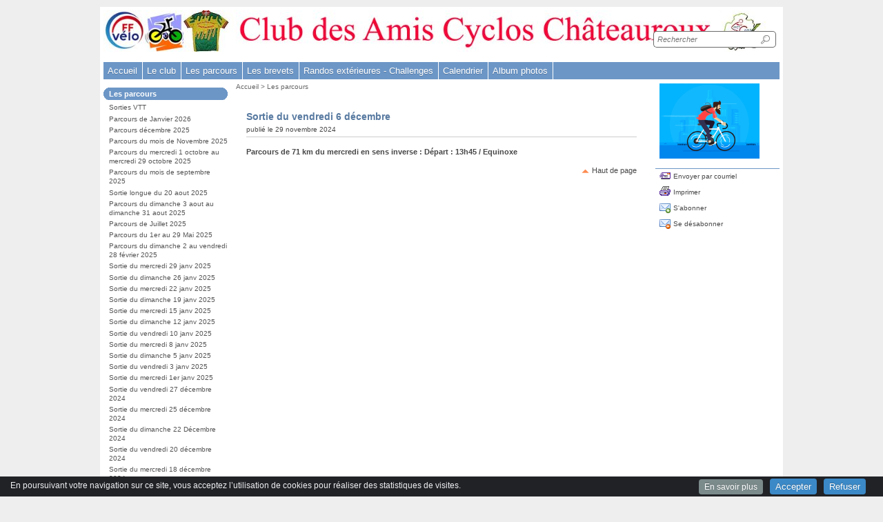

--- FILE ---
content_type: text/html; charset=utf-8
request_url: http://www.clubdesamiscyclos.fr/spip.php?article221
body_size: 8117
content:
<!DOCTYPE html>
<!--[if lt IE 7]><html lang="fr" dir="ltr" class="no-js ie ie6 lt-ie9 lt-ie8 lt-ie7"><![endif]-->
<!--[if IE 7]><html lang="fr" dir="ltr" class="no-js ie ie7 lt-ie9 lt-ie8 lt-ie7"><![endif]-->
<!--[if IE 8]><html lang="fr" dir="ltr" class="no-js ie ie8 lt-ie9 lt-ie8"><![endif]-->
<!--[if IE 9]><html lang="fr" dir="ltr" class="no-js ie ie9 lt-ie9"><![endif]-->
<!--[if (gt IE 9)|!(IE)]><!--><html lang="fr" dir="ltr" class="no-js"><!--<![endif]-->
<head><meta charset="utf-8">

<title>Sortie du vendredi 6 décembre - CAC</title>
<link rel="schema.dcterms" href="http://purl.org/dc/terms/">
<meta name="dcterms.title" content="Sortie du vendredi 6 décembre" />
<meta name="dcterms.creator" content="CAC" />
<meta name="dcterms.date" content="2024-11-29" />
<meta name="dcterms.subject" content="calendrier, " />
<meta name="dcterms.format" content="text/html" />
<meta name="dcterms.language" content="fr" />
<meta name="dcterms.identifier" content="https://www.clubdesamiscyclos.fr/spip.php?article221" />
<meta name="dcterms.type" content="" />
<meta name="keywords" content="calendrier, " />
<script>
var mediabox_settings={"auto_detect":true,"ns":"box","tt_img":true,"sel_g":"#documents_portfolio a[type='image\/jpeg'],#documents_portfolio a[type='image\/png'],#documents_portfolio a[type='image\/gif']","sel_c":".mediabox","str_ssStart":"Diaporama","str_ssStop":"Arr\u00eater","str_cur":"{current}\/{total}","str_prev":"Pr\u00e9c\u00e9dent","str_next":"Suivant","str_close":"Fermer","str_loading":"Chargement\u2026","str_petc":"Taper \u2019Echap\u2019 pour fermer","str_dialTitDef":"Boite de dialogue","str_dialTitMed":"Affichage d\u2019un media","splash_url":"","lity":{"skin":"fancybox","maxWidth":"90%","maxHeight":"90%","minWidth":"400px","minHeight":"","slideshow_speed":"2500","opacite":"0.9","defaultCaptionState":"expanded"}};
</script>
<!-- insert_head_css -->
<link rel="stylesheet" href="plugins-dist/mediabox/lib/lity/lity.css?1764929670" type="text/css" media="all" />
<link rel="stylesheet" href="plugins-dist/mediabox/lity/css/lity.mediabox.css?1764929670" type="text/css" media="all" />
<link rel="stylesheet" href="plugins-dist/mediabox/lity/skins/fancybox/lity.css?1764929670" type="text/css" media="all" /><link rel='stylesheet' type='text/css' media='all' href='plugins-dist/porte_plume/css/barre_outils.css?1764929672' />
<link rel='stylesheet' type='text/css' media='all' href='local/cache-css/cssdyn-css_barre_outils_icones_css-f2f2850d.css?1765363911' />
<link rel="stylesheet" href="plugins/auto/cibloc/v2.5.1/_css/font-awesome.min.css" type="text/css" /><link rel="stylesheet" href="local/cache-css/cssdyn-_css_cibloc22_css-5926b49a.css?1768262429" type="text/css" /><link rel="stylesheet" href="local/cache-css/cssdyn-_css_ciwidget28_css-21590674.css?1765369825" /><link rel="stylesheet" href="plugins/auto/ciwidget/v3.5.1/lib/splide/splide.min.css" /><script src="prive/javascript/jquery.js?1764928640" type="text/javascript"></script>

<script src="prive/javascript/jquery.form.js?1764928640" type="text/javascript"></script>

<script src="prive/javascript/jquery.autosave.js?1764928640" type="text/javascript"></script>

<script src="prive/javascript/jquery.placeholder-label.js?1764928640" type="text/javascript"></script>

<script src="prive/javascript/ajaxCallback.js?1764928640" type="text/javascript"></script>

<script src="prive/javascript/js.cookie.js?1764928640" type="text/javascript"></script>
<!-- insert_head -->
<script src="plugins-dist/mediabox/lib/lity/lity.js?1764929670" type="text/javascript"></script>
<script src="plugins-dist/mediabox/lity/js/lity.mediabox.js?1764929670" type="text/javascript"></script>
<script src="plugins-dist/mediabox/javascript/spip.mediabox.js?1764929670" type="text/javascript"></script><script type='text/javascript' src='plugins/auto/cisquel/javascript/jquery.markitup_pour_spip.js?1734194961'></script>
<script type='text/javascript' src='plugins-dist/porte_plume/javascript/jquery.previsu_spip.js?1764929672'></script>
<script type='text/javascript' src='local/cache-js/jsdyn-javascript_porte_plume_start_js-62432ee4.js?1765301422'></script>

<link rel="stylesheet" href="plugins/auto/typoenluminee/v4.0.2/css/enluminurestypo.css" type="text/css" media="all" /><link rel="shortcut icon" href="plugins/auto/cisquel/favicon.ico?1710699350" type="image/x-icon" />
<link rel="apple-touch-icon" sizes="57x57" href="local/cache-gd2/91/d1c01e5d6394a547df8f8296860a53.jpg?1765301320" />
<link rel="apple-touch-icon" sizes="114x114" href="local/cache-gd2/43/3d0c58b130ad902999933214d27e95.jpg?1765301285" />
<link rel="apple-touch-icon" sizes="72x72" href="local/cache-gd2/dc/19f1f72a28f92c2b3dd57ad969ab75.jpg?1765301285" />
<link rel="apple-touch-icon" sizes="144x144" href="local/cache-gd2/71/5ebcbb534548a83a0acac998fbfdfe.jpg?1765301285" />
<link rel="apple-touch-icon" sizes="60x60" href="local/cache-gd2/8b/2fc317190d052e2670d17164ca19d2.jpg?1765301285" />
<link rel="apple-touch-icon" sizes="120x120" href="local/cache-gd2/14/c03a6dbe86656921f466862b4865b2.jpg?1765301285" />
<link rel="apple-touch-icon" sizes="76x76" href="local/cache-gd2/5e/a229f90152358be429a03307df4046.jpg?1765301285" />
<link rel="icon" type="image/png" href="local/cache-gd2/0e/cd394303bbb46473026e2ed2d2b137.jpg?1765301285" sizes="96x96" />
<link rel="icon" type="image/png" href="local/cache-gd2/db/ac66e544d9a482d50ad92cb92233c0.jpg?1765301320" sizes="16x16" />
<link rel="icon" type="image/png" href="local/cache-gd2/03/e318d96cc4f10f583bbf2819a4eb56.jpg?1765301320" sizes="32x32" />
<link rel="icon" type="image/png" href="local/cache-gd2/9d/554731b2e0f008ade717dddbb2ccc4.jpg?1765301285" sizes="192x192" />
<meta name="msapplication-TileImage" content="local/cache-gd2/43/3d0c58b130ad902999933214d27e95.jpg?1765301285" />

<meta name="msapplication-TileColor" content="#fcdce1" />
<meta name="theme-color" content="#fcdce1" />
<link rel="stylesheet" href="plugins/auto/cibc/v1.9.2/_css/cibc_en_bas_fond_noir.css" type="text/css" media="all" />
<script type="text/javascript"><!-- 
                var cibcXiti=cibcGetCookie("cibcOptOutXITI");var paramUrlXiti=cibcGetUrlParam("cibcOptOutXITI");if(paramUrlXiti){if(paramUrlXiti=="oui"||paramUrlXiti=="non"){cibcXiti=paramUrlXiti;cibcSetCookie("cibcOptOutXITI",paramUrlXiti)}}var cibcIdga=cibcGetCookie("cibcOptOutGA");var paramUrlIdga=cibcGetUrlParam("cibcIDGA");if(paramUrlIdga){if(paramUrlIdga=="non"){cibcIdga=paramUrlIdga;cibcSetCookie("cibcOptOutGA",paramUrlIdga)}else{testidga=paramUrlIdga.replace("ua-","");testidga=testidga.replace("UA-","");testidga=testidga.replace("-","");if(isNaN(testidga)===false){cibcIdga=paramUrlIdga;cibcSetCookie("cibcOptOutGA",paramUrlIdga)}}}if(cibcIdga && cibcIdga!="non"){var gaProperty=cibcIdga;var disableStr="ga-disable-"+gaProperty;window[disableStr]=true} function cibcPath(){var cipath=window.location.pathname;cipath=cipath.substring(0,cipath.lastIndexOf("/"));if(cipath===-1)cipath="/";else cipath=cipath+"/";return cipath}function cibcHref(){return window.location.protocol+"//"+window.location.host+cibcPath()}function cibcHrefSansParam() {var cihref = document.location.href; var n = cihref.indexOf("&cibcOptOut"); if (n > 1){cihref = cihref.substring(0,n);} n = cihref.indexOf("&cibcIDGA"); if (n > 1){cihref = cihref.substring(0,n);} return cihref;}function cibcGetExpireDate(){var cookieTimeout=34128000000;var date=new Date();date.setTime(date.getTime()+cookieTimeout);var expires="expires="+date.toGMTString();return expires}function cibcSetCookie(nom,valeur){document.cookie=nom+"="+valeur+";"+cibcGetExpireDate()+"; path="+cibcPath()}function cibcSetCookieConsentOui(){document.cookie="cibcConsent=oui;"+cibcGetExpireDate()+" ; path="+cibcPath()}function cibcSetCookieConsentNon(){document.cookie="cibcConsent=non;"+cibcGetExpireDate()+" ; path="+cibcPath()}function cibcGetCookie(NomDuCookie){if(document.cookie.length>0){begin=document.cookie.indexOf(NomDuCookie+"=");if(begin!=-1){begin+=NomDuCookie.length+1;end=document.cookie.indexOf(";",begin);if(end==-1)end=document.cookie.length;return unescape(document.cookie.substring(begin,end))}}return ""}function cibcGetCookieConsent(){consentCookie=cibcGetCookie("cibcConsent");if(!consentCookie){if(document.referrer && (document.referrer.split("/")[2] == document.location.hostname) && cibcGetCookie("cibcInit")){cibcSetCookieConsentOui();consentCookie="oui"}}return consentCookie}function cibcGetUrlParam(name){name=name.replace(/[\[]/,"\\[").replace(/[\]]/,"\\]");var regex=new RegExp("[\?&]"+name+"=([^&#]*)");var results=regex.exec(window.location.search);if(results==null)return "";else return results[1]}function cibcFade(element){var op=1;var ua=navigator.userAgent.toLowerCase();var isIE=false;if(ua.indexOf("msie")!=-1){isIE=true}var timer=setInterval(function(){if(op<=0.1){clearInterval(timer);element.parentNode.removeChild(element)}else{element.style.opacity=op;if(isIE===true){element.style.filter="alpha(opacity="+op*100+")"}op-=op*0.1}},50)}function cibcDemander(){if(cibcGetCookie("spip_admin")&&3==2){cibcSetCookieConsentOui()}else{var bodytag=document.getElementsByTagName("body")[0];var div=document.createElement("div");div.setAttribute("id","banniere-cookie");div.innerHTML=decodeURIComponent("%3Cdiv%20class%3D%22cicb_texte%22%3E%3Cp%3EEn%20poursuivant%20votre%20navigation%20sur%20ce%20site%2C%20vous%20acceptez%20l%26%238217%3Butilisation%20de%20cookies%20pour%20r%C3%A9aliser%20des%20statistiques%20de%20visites.%3C%2Fp%3E%3C%2Fdiv%3E%3Cdiv%20class%3D%22cicb_boutons%22%3E%3Ca%20class%3D%22bouton%20savoir%22%20href%3D%22%22%20title%3D%22En%20savoir%20plus%20sur%20la%20gestion%20des%20cookies%22%3EEn%20savoir%20plus%3C%2Fa%3E%3Cbutton%20type%3D%22button%22%20class%3D%22bouton%20accepte%22%20onclick%3D%22javascript%3AcibcAccepte%28%29%22%20%20title%3D%22Accepter%20les%20cookies%22%3EAccepter%3C%2Fbutton%3E%3Cbutton%20type%3D%22button%22%20class%3D%22bouton%20refus%22%20onclick%3D%22javascript%3AcibcRefuse%28%29%22%20%20title%3D%22Refuser%20les%20cookies%22%3ERefuser%3C%2Fbutton%3E%3C%2Fdiv%3E");bodytag.insertBefore(div,bodytag.firstChild);cibcSetCookie("cibcInit","oui");}}function cibcRefuse(){cibcSetCookieConsentNon();var element = document.getElementById("banniere-cookie"); element.parentNode.removeChild(element);}function cibcAccepte(){cibcSetCookieConsentOui();var element=document.getElementById("banniere-cookie");element.parentNode.removeChild(element)}function cibcRemoveMe(){cibcSetCookieConsentOui();var element=document.getElementById("banniere-cookie");cibcFade(element)}function cibcRetour(){divRetour = document.getElementById("cibcRetour");if(divRetour!=null){if(divRetour.firstChild.className=="cibcRetour"){divRetour.firstChild.href = document.referrer;}}}function cibcOptOutExterne(){if(1==2){var cibcLiens=document.getElementsByTagName("a");for(var i=0;i<cibcLiens.length;i++){if(cibcLiens[i].className.substring(0,10)=="cibcOptOut"){cibcLiens[i].id="cibc"+i;cibcLiens[i].setAttribute("onclick","cibcCreerImg(this.id); return false;");cibcTableauOptOutExterne["cibc"+i]=cibcLiens[i].href;cibcLiens[i].href=""}}}}function cibcCreerImg(i){if(cibcTableauOptOutExterne[i]!==undefined&&cibcTableauOptOutExterne[i]){var element=document.getElementById(i);var img=document.createElement("img");img.setAttribute("src",cibcTableauOptOutExterne[i]);element.insertBefore(img,element.firstChild);cibcTableauOptOutExterne[i]=""}return false}function cibcAfficheLien(valeur_param,valeur_cookie){if(1==2){divOptout=document.getElementById("cibcOptOut"+valeur_param);if(divOptout!=null){divOptout.firstChild.className="spip_in";if(valeur_cookie&&valeur_cookie!="non"){divOptout.style.display="none"}else{divOptout.style.display="inline"}}divOptin=document.getElementById("cibcOptIn"+valeur_param);if(divOptin!=null){divOptin.firstChild.className="spip_in";if(valeur_cookie&&valeur_cookie!="non"){divOptin.style.display="inline"}else{divOptin.style.display="none"}}}}function cibcOptOut(){consentCookie=cibcGetCookieConsent();if(consentCookie=="oui")return"non";else if(consentCookie=="non")return"oui";else return ""}function cibcOptOutXITI(){return cibcXiti}function cibcOptOutGA(){return cibcIdga}function cibcLoad(){var consentCookie=cibcGetCookieConsent();var cibcParams=[];var cibcCookies=[];cibcParams[0]="CIBC";cibcCookies[0]="";cibcParams[1]="GA";cibcParams[2]="XITI";cibcCookies[1]=cibcGetCookie("cibcOptOutGA");cibcCookies[2]=cibcGetCookie("cibcOptOutXITI");cibcOptOutExterne();cibcRetour();var paramUrl=cibcGetUrlParam("cibcOptOut");if(paramUrl=="oui"){cibcSetCookieConsentNon();consentCookie="non";for(var i=1;i<cibcCookies.length;i++){if(cibcCookies[i]){cibcSetCookie("cibcOptOut"+cibcParams[i],"oui")};cibcCookies[i]="oui";}}if(paramUrl=="non"){cibcSetCookieConsentOui();consentCookie="oui";for(var i=1;i<cibcCookies.length;i++){if(cibcCookies[i]){cibcSetCookie("cibcOptOut"+cibcParams[i],"non")};cibcCookies[i]="non";}}if(!consentCookie){if(document.referrer && (document.referrer.split("/")[2] == document.location.hostname) && cibcGetCookie("cibcInit")){cibcSetCookieConsentOui();consentCookie="oui"}else{cibcDemander()}}var divOptout="";var divOptin="";if(consentCookie=="oui")cibcCookies[0]="non";else if(consentCookie=="non")cibcCookies[0]="oui";for(var i=0;i<cibcParams.length;i++){cibcAfficheLien(cibcParams[i],cibcCookies[i]);}}var cibcTableauOptOutExterne=[];if(window.jQuery){jQuery(document).ready(function($){cibcLoad()})}else{window.onload=function(){cibcLoad()}}
                 -->
                </script><script type='text/javascript' src='local/cache-js/jsdyn-_js_cibloc_js-ebfafbf0.js?1765301422'></script><script type='text/javascript' src='plugins/auto/ciwidget/v3.5.1/_js/ciwidget_v2_1.js'></script>

 
<link href="plugins/auto/cisquel/_css/style_smartmenu.css" rel="stylesheet" type="text/css" />


<link href="plugins/auto/cisquel/_css/style_site.css" rel="stylesheet" type="text/css" />


<link href="plugins/auto/cisquel/_images/favicon.ico" rel="shortcut icon" type="image/x-icon" />


<!--[if lt IE 9]>
       <script src="plugins/auto/cisquel/_js/html5shiv.min.js"></script>
       <script src="plugins/auto/cisquel/_js/respond.min.js"></script>
<![endif]-->

 
<script type="text/javascript" src="plugins/auto/cisquel/_js/smartmenus.min.js"></script>
<script type="text/javascript" src="plugins/auto/cisquel/_js/smartmenus_init_v1-fr.js"></script>






 



</head>

<body>
<div id='bando_liens_rapides' class="invisible">
                <a href="#contenu">Aller au contenu</a>
                <span class="separateur">-</span>
                <a href="#menuhorizontal" onclick="return focus_zone('#menuhorizontal')">Aller au menu principal</a>
                <span class="separateur">-</span>
                <a href="#rechercher" onclick="return focus_zone('#rechercher')">Aller &agrave; la recherche</a>
</div>

<div id="cisquel-barre-admin">
</div>

<div id="page">
<header role="banner">
   
<div id="entete">

	<div id="haut" style="background: #FFFFFF url(IMG/logo/banniere_cac_cle011fd9.jpg) no-repeat left top;">

	<div class="blc"><div class="brc"><div class="tlc"><div class="trc">
		<div class="BandeauHaut">
                    
                <div id="rechercher" role="search" tabindex="-1">
                        <form action="spip.php?page=recherche" method="get">
                                <input type="hidden" value="recherche" name="page" />
                                <input type="hidden" name="lang" value="fr" />
                                <input type="hidden" name="forcer_lang" value="true" />
                                <p style="display: none;"><label for="type_nbt">Veuillez laisser ce champ vide :</label>
	<input type="text" class="text" name="type_nbt" id="type_nbt" value="" size="10" />
    </p>
                                <label for="recherche" class="invisible">Recherche sur le site</label>
                                <input name="recherche" type="search" id="recherche" placeholder="Rechercher" value="" /><!-- whitespace
        --><input id="validsearch" type="submit" title="Lancer la recherche" value="Ok" class="ok" />
                        </form>
                </div>
                    
		<div id="nomdusite">
		<a href="spip.php?page=sommaire" title="Retour &agrave; l'accueil"></a>
		</div>
                    
		</div>	
	</div></div></div></div>
	</div>
</div>
</header>

<!-- Menu -->





<div id="boxmenuhaut">
<div class="blc"><div class="brc"><div class="tlc"><div class="trc">

<nav role="navigation" aria-label="Menu principal" class="main-nav">
<div id="menuhorizontal" tabindex="-1"><input id="main-menu-state" type="checkbox" /><label class="main-menu-btn" for="main-menu-state"><span class="main-menu-btn-icon"></span> Toggle main menu visibility</label><ul id="main-menu" class="sm sm-blue"><li class="liniv1"><a href="spip.php?page=sommaire" class="niv1">Accueil</a></li><li id="cimenu1" class="liniv1"><a class="niv1" href="spip.php?rubrique1">Le club</a><ul><li><a class="" href="spip.php?rubrique2">Conseil d&#8217;administration</a></li><li><a class="" href="spip.php?rubrique3">Statuts</a></li><li><a class="" href="spip.php?rubrique4">Règlement intérieur</a></li><li><a class="" href="spip.php?rubrique9">Pointage des licenciés</a></li><li><a class="" href="spip.php?rubrique24">Licence au CAC</a></li><li><a class="" href="spip.php?rubrique25">Flash informations</a></li></ul></li><li id="cimenu6" class="liniv1"><a class="niv1" href="spip.php?rubrique6">Les parcours</a><ul><li><a class="" href="spip.php?rubrique26">Les sorties longues</a></li></ul></li><li id="cimenu27" class="liniv1"><a class="niv1" href="spip.php?rubrique27">Les brevets</a><ul><li><a class="" href="spip.php?rubrique28">Brevet 100 km</a></li><li><a class="" href="spip.php?rubrique29">Brevet 150 km</a></li><li><a class="" href="spip.php?rubrique30">Brevet 200 km</a></li></ul></li><li id="cimenu31" class="liniv1"><a class="niv1" href="spip.php?rubrique31">Randos extérieures - Challenges</a></li><li id="cimenu7" class="liniv1"><a class="niv1" href="spip.php?rubrique7">Calendrier</a></li><li id="cimenu8" class="liniv1"><a class="niv1" href="spip.php?rubrique8">Album photos</a></li></ul></div>
</nav>

</div></div></div></div>
</div><main role="main"><div id="milieu" tabindex="-1">
	<div id="ext-main">
		<div class="main">
			<div id="gauche">
				
	
			    <div id="menu1">
		
			
				
                            <nav role="navigation" aria-labelledby="menu1_titre_6">
				<div class="boxtitregauche"><div class="blc"><div class="brc"><div class="tlc"><div class="trc"><div class="menu1_titre" id="menu1_titre_6"><span class="invisible">Dans la rubrique : </span>Les parcours</div></div></div></div></div></div>
				<ul>
				
				
				
				
                                 
				<li><a href="spip.php?article387" >Sorties VTT</a></li>
                                
                                
				
                                 
				<li><a href="spip.php?article380" >Parcours de Janvier 2026</a></li>
                                
                                
				
                                 
				<li><a href="spip.php?article372" >Parcours décembre 2025</a></li>
                                
                                
				
                                 
				<li><a href="spip.php?article366" >Parcours du mois de Novembre 2025</a></li>
                                
                                
				
                                 
				<li><a href="spip.php?article361" >Parcours du mercredi 1 octobre au mercredi 29 octobre 2025</a></li>
                                
                                
				
                                 
				<li><a href="spip.php?article355" >Parcours du mois de septembre 2025</a></li>
                                
                                
				
                                 
				<li><a href="spip.php?article349" >Sortie longue du 20 aout 2025</a></li>
                                
                                
				
                                 
				<li><a href="spip.php?article348" >Parcours du dimanche 3 aout au dimanche 31 aout 2025</a></li>
                                
                                
				
                                 
				<li><a href="spip.php?article341" >Parcours de Juillet 2025</a></li>
                                
                                
				
                                 
				<li><a href="spip.php?article319" >Parcours du 1er au 29 Mai 2025</a></li>
                                
                                
				
                                 
				<li><a href="spip.php?article291" >Parcours du dimanche 2 au vendredi 28 février 2025</a></li>
                                
                                
				
                                 
				<li><a href="spip.php?article297" >Sortie du mercredi 29 janv 2025</a></li>
                                
                                
				
                                 
				<li><a href="spip.php?article296" >Sortie du dimanche 26 janv 2025</a></li>
                                
                                
				
                                 
				<li><a href="spip.php?article294" >Sortie du mercredi 22 janv 2025</a></li>
                                
                                
				
                                 
				<li><a href="spip.php?article293" >Sortie du dimanche 19 janv 2025</a></li>
                                
                                
				
                                 
				<li><a href="spip.php?article289" >Sortie du mercredi 15 janv 2025</a></li>
                                
                                
				
                                 
				<li><a href="spip.php?article288" >Sortie du dimanche 12 janv 2025</a></li>
                                
                                
				
                                 
				<li><a href="spip.php?article286" >Sortie du vendredi 10 janv 2025</a></li>
                                
                                
				
                                 
				<li><a href="spip.php?article285" >Sortie du mercredi 8 janv 2025</a></li>
                                
                                
				
                                 
				<li><a href="spip.php?article284" >Sortie du dimanche 5 janv 2025</a></li>
                                
                                
				
                                 
				<li><a href="spip.php?article283" >Sortie du vendredi 3 janv 2025</a></li>
                                
                                
				
                                 
				<li><a href="spip.php?article282" >Sortie du mercredi 1er janv 2025</a></li>
                                
                                
				
                                 
				<li><a href="spip.php?article278" >Sortie du vendredi 27 décembre 2024</a></li>
                                
                                
				
                                 
				<li><a href="spip.php?article277" >Sortie du mercredi 25 décembre 2024</a></li>
                                
                                
				
                                 
				<li><a href="spip.php?article272" >Sortie du dimanche 22 Décembre 2024</a></li>
                                
                                
				
                                 
				<li><a href="spip.php?article228" >Sortie du vendredi 20 décembre 2024</a></li>
                                
                                
				
                                 
				<li><a href="spip.php?article227" >Sortie du mercredi 18 décembre 2024</a></li>
                                
                                
				
                                 
				<li><a href="spip.php?article226" >Sortie du dimanche 15 Décembre 2024</a></li>
                                
                                
				
                                 
				<li><a href="spip.php?article218" >Sortie du vendredi  13 Décembre</a></li>
                                
                                
				
                                 
				<li><a href="spip.php?article217" >Sortie du mercredi 11 Décembre </a></li>
                                
                                
				
                                
                                 
				<li><span class="expose">Sortie du vendredi 6 décembre</span></li>
                                
				
                                 
				<li><a href="spip.php?article220" >Sortie du mercredi 4 décembre</a></li>
                                
                                
				
                                 
				<li><a href="spip.php?article219" >Sortie du dimanche 1er Décembre</a></li>
                                
                                
				
                                 
				<li><a href="spip.php?article214" >Sortie du vendredi  29 Novembre</a></li>
                                
                                
				
                                 
				<li><a href="spip.php?article213" >Sortie du mercredi 27 Novembre</a></li>
                                
                                
				
                                 
				<li><a href="spip.php?article212" >Sortie du dimanche 24 Novembre</a></li>
                                
                                
				
                                 
				<li><a href="spip.php?article211" >Sortie du vendredi 22 nov </a></li>
                                
                                
				
                                 
				<li><a href="spip.php?article210" >Sortie du mercredi 20 nov</a></li>
                                
                                
				
                                 
				<li><a href="spip.php?article209" >Sortie du dimanche 17 nov</a></li>
                                
                                
				
                                 
				<li><a href="spip.php?article203" >Sortie du vendredi  15 Novembre</a></li>
                                
                                
				
                                 
				<li><a href="spip.php?article202" >Sortie du mercredi 13 Novembre </a></li>
                                
                                
				
                                 
				<li><a href="spip.php?article201" >Sortie du lundi 11 Novembre</a></li>
                                
                                
				
                                 
				<li><a href="spip.php?article200" >Sortie du dimanche 10 Novembre</a></li>
                                
                                
				
                                 
				<li><a href="spip.php?article207" >Sortie du vendredi 8 nov 2024</a></li>
                                
                                
				
                                 
				<li><a href="spip.php?article206" >Sortie du mercredi 6 nov</a></li>
                                
                                
				
                                 
				<li><a href="spip.php?article205" >Sortie du dimanche 3 nov</a></li>
                                
                                
				
                                 
				<li><a href="spip.php?article198" >Sortie du vendredi  01 Novembre </a></li>
                                
                                
				
                                 
				<li><a href="spip.php?article197" >Sortie du mercredi 30 Octobre</a></li>
                                
                                
				
                                 
				<li><a href="spip.php?article196" >Sortie du dimanche 27 Octobre</a></li>
                                
                                
				
                                 
				<li><a href="spip.php?article195" >Sortie du vendredi 25 oct 2024</a></li>
                                
                                
				
                                 
				<li><a href="spip.php?article194" >Sortie du mercredi 23 oct 2024</a></li>
                                
                                
				
                                 
				<li><a href="spip.php?article193" >Sortie du dimanche 20 oct 2024</a></li>
                                
                                
				
                                 
				<li><a href="spip.php?article188" >Sortie du vendredi  18 Octobre</a></li>
                                
                                
				
                                 
				<li><a href="spip.php?article187" >Sortie du mercredi 16 Octobre</a></li>
                                
                                
				
                                 
				<li><a href="spip.php?article186" >Sortie dimanche 13 Octobre </a></li>
                                
                                
				
                                 
				<li><a href="spip.php?article191" >Sortie du vendredi  11 octobre 2024</a></li>
                                
                                
				
                                 
				<li><a href="spip.php?article190" >Sortie du mercredi 9 octobre 2024</a></li>
                                
                                
				
                                 
				<li><a href="spip.php?article189" >Sortie du dimanche 6 octobre 2024</a></li>
                                
                                
				
                                 
				<li><a href="spip.php?article185" >Sortie du vendredi  04 Octobre </a></li>
                                
                                
				
                                 
				<li><a href="spip.php?article184" >Sortie du mercredi 02 Octobre </a></li>
                                
                                
				
                                 
				<li><a href="spip.php?article183" >Sortie dimanche 29 Septembre</a></li>
                                
                                
				
                                 
				<li><a href="spip.php?article181" >Sortie du vendredi  27 sept 2024</a></li>
                                
                                
				
                                 
				<li><a href="spip.php?article180" >Sortie du mercredi 25 sept 2024</a></li>
                                
                                
				
                                 
				<li><a href="spip.php?article179" >Sortie du dimanche 22 sept 2024</a></li>
                                
                                
				
                                 
				<li><a href="spip.php?article173" >Sortie du vendredi  20 Septembre</a></li>
                                
                                
				
                                 
				<li><a href="spip.php?article172" >Sortie du mercredi 18 Septembre</a></li>
                                
                                
				
                                 
				<li><a href="spip.php?article171" >Sortie dimanche 15 Septembre</a></li>
                                
                                
				
                                 
				<li><a href="spip.php?article175" >Sortie du mercredi 11 septembre 2024</a></li>
                                
                                
				
                                 
				<li><a href="spip.php?article170" >Sortie du dimanche 8 sept 2024</a></li>
                                
                                
				
                                 
				<li><a href="spip.php?article165" >Sortie du vendredi  06 Septembre</a></li>
                                
                                
				
                                 
				<li><a href="spip.php?article164" >Sortie du mercredi 04 Septembre</a></li>
                                
                                
				
                                 
				<li><a href="spip.php?article163" >Sortie dimanche 01 Septembre</a></li>
                                
                                
				
                                 
				<li><a href="spip.php?article169" >Sortie du vendredi 30 août</a></li>
                                
                                
				
                                 
				<li><a href="spip.php?article168" >Sortie du mercredi 28 août</a></li>
                                
                                
				
                                 
				<li><a href="spip.php?article167" >Sortie du dimanche 25 août</a></li>
                                
                                
				
                                 
				<li><a href="spip.php?article162" >Sortie du vendredi  23 Août</a></li>
                                
                                
				
                                 
				<li><a href="spip.php?article161" >Sortie du mercredi 21 Août</a></li>
                                
                                
				
                                 
				<li><a href="spip.php?article160" >Sortie dimanche 18 Août</a></li>
                                
                                
				
                                 
				<li><a href="spip.php?article158" >Sortie du vendredi 16 août</a></li>
                                
                                
				
                                 
				<li><a href="spip.php?article156" >Sortie du mercredi 14 août</a></li>
                                
                                
				
                                 
				<li><a href="spip.php?article157" >Sortie du jeudi 15 août (jour férié)</a></li>
                                
                                
				
                                 
				<li><a href="spip.php?article155" >Sortie du dimanche 11 août</a></li>
                                
                                
				
                                 
				<li><a href="spip.php?article151" >Sortie du vendredi 9 août</a></li>
                                
                                
				
                                 
				<li><a href="spip.php?article150" >Sortie du mercredi 7 août</a></li>
                                
                                
				
                                 
				<li><a href="spip.php?article149" >Sortie du dimanche 4 août</a></li>
                                
                                
				
                                 
				<li><a href="spip.php?article148" >Sortie du vendredi 2 août</a></li>
                                
                                
				
                                 
				<li><a href="spip.php?article147" >Sortie du mercredi 31 juillet</a></li>
                                
                                
				
                                 
				<li><a href="spip.php?article146" >Sortie du dimanche 28 juillet</a></li>
                                
                                
				
                                 
				<li><a href="spip.php?article144" >Sortie du vendredi 26 juillet</a></li>
                                
                                
				
                                 
				<li><a href="spip.php?article143" >Sortie du mercredi 24 juillet</a></li>
                                
                                
				
                                 
				<li><a href="spip.php?article142" >Sortie du dimanche 21 juillet</a></li>
                                
                                
				
                                 
				<li><a href="spip.php?article141" >Sortie du vendredi 19 juillet</a></li>
                                
                                
				
                                 
				<li><a href="spip.php?article140" >Sortie du mercredi 17 juillet</a></li>
                                
                                
				
                                 
				<li><a href="spip.php?article139" >Sortie du dimanche 14 juillet</a></li>
                                
                                
				
                                 
				<li><a href="spip.php?article135" >Sortie du mercredi 10 juillet</a></li>
                                
                                
				
                                 
				<li><a href="spip.php?article136" >Sortie du vendredi 12 juillet</a></li>
                                
                                
				
                                 
				<li><a href="spip.php?article138" >Sortie "Tour de France" le mardi 9 juillet</a></li>
                                
                                
				
                                 
				<li><a href="spip.php?article137" >Sortie du vendredi 5 juillet</a></li>
                                
                                
				
                                 
				<li><a href="spip.php?article134" >Sortie du dimanche 7 juillet</a></li>
                                
                                
				
                                 
				<li><a href="spip.php?article131" >Sortie du dimanche 30 juin</a></li>
                                
                                
				
                                 
				<li><a href="spip.php?article129" >Sortie du vendredi  28 Juin</a></li>
                                
                                
				
                                 
				<li><a href="spip.php?article128" >Sortie du mercredi 26 Juin</a></li>
                                
                                
				
                                 
				<li><a href="spip.php?article127" >Sortie dimanche 23 Juin</a></li>
                                
                                
				
                                 
				<li><a href="spip.php?article126" >Sortie du mercredi  19 juin</a></li>
                                
                                
				
                                 
				<li><a href="spip.php?article125" >Sortie du dimanche 16 juin</a></li>
                                
                                
				
                                 
				<li><a href="spip.php?article123" >Sortie du vendredi  14 Juin </a></li>
                                
                                
				
                                 
				<li><a href="spip.php?article120" >Sortie du mercredi 12 Juin</a></li>
                                
                                
				
                                 
				<li><a href="spip.php?article119" >Sortie dimanche 9 Juin</a></li>
                                
                                
				
                                 
				<li><a href="spip.php?article118" >Sortie du vendredi  7 juin</a></li>
                                
                                
				
                                 
				<li><a href="spip.php?article117" >Sortie du mercredi  5 juin</a></li>
                                
                                
				
                                 
				<li><a href="spip.php?article116" >Sortie du dimanche 2 juin</a></li>
                                
                                
				
                                 
				<li><a href="spip.php?article114" >Sortie du vendredi  31 Mai</a></li>
                                
                                
				
                                 
				<li><a href="spip.php?article113" >Sortie du mercredi 29 Mai</a></li>
                                
                                
				
                                 
				<li><a href="spip.php?article112" >Sortie dimanche 26 Mai</a></li>
                                
                                
				
                                 
				<li><a href="spip.php?article108" >Sortie du mercredi 22 mai</a></li>
                                
                                
				
                                 
				<li><a href="spip.php?article106" >Sortie du dimanche 19 mai</a></li>
                                
                                
				
                                 
				<li><a href="spip.php?article107" >Sortie du lundi 20 mai (jour férié)</a></li>
                                
                                
				
                                 
				<li><a href="spip.php?article103" >Sortie du vendredi  17 Mai</a></li>
                                
                                
				
                                 
				<li><a href="spip.php?article102" >Sortie du mercredi 15 Mai </a></li>
                                
                                
				
                                 
				<li><a href="spip.php?article96" >Sortie du jeudi 9 mai (jour férié)</a></li>
                                
                                
				
                                 
				<li><a href="spip.php?article101" >Sortie dimanche 12 Mai</a></li>
                                
                                
				
                                 
				<li><a href="spip.php?article97" >Sortie du vendredi 10 mai</a></li>
                                
                                
				
                                 
				<li><a href="spip.php?article94" >Sortie du mercredi 8 mai</a></li>
                                
                                
				
                                 
				<li><a href="spip.php?article90" >Sortie du dimanche 5 Mai</a></li>
                                
                                
				
                                 
				<li><a href="spip.php?article80" >Sortie du vendredi  03 Mai</a></li>
                                
                                
				
                                 
				<li><a href="spip.php?article77" >Sortie du mercredi 01 Mai ( jour férié ) </a></li>
                                
                                
				
                                 
				<li><a href="spip.php?article76" >Sortie dimanche 28 Avril</a></li>
                                
                                
				
                                 
				<li><a href="spip.php?article72" >Sortie du vendredi 26 avril</a></li>
                                
                                
				
                                 
				<li><a href="spip.php?article71" >Sortie du mercredi 24 avril 2024</a></li>
                                
                                
				
                                 
				<li><a href="spip.php?article70" >Sortie du dimanche 21 avril 2024</a></li>
                                
                                
				
                                 
				<li><a href="spip.php?article39" >Sortie du vendredi 19 Avril</a></li>
                                
                                
				
                                 
				<li><a href="spip.php?article38" >Sortie du mercredi 17 Avril</a></li>
                                
                                
				
                                 
				<li><a href="spip.php?article37" >Sortie dimanche 14 Avril</a></li>
                                
                                
				
                                 
				<li><a href="spip.php?article35" >Sortie du vendredi 12 avril</a></li>
                                
                                
				
                                 
				<li><a href="spip.php?article34" >Sortie du mercredi 10 avril</a></li>
                                
                                
				
                                 
				<li><a href="spip.php?article33" >Sortie du dimanche 7 avril</a></li>
                                
                                
				
                                 
				<li><a href="spip.php?article32" >Sortie du vendredi 05 Avril</a></li>
                                
                                
				
                                 
				<li><a href="spip.php?article31" >Sortie du mercredi 03 Avril</a></li>
                                
                                
				
                                 
				<li><a href="spip.php?article30" >Sortie lundi 01 Avril</a></li>
                                
                                
				
                                 
				<li><a href="spip.php?article17" >Sortie dimanche 31/03/2024</a></li>
                                
                                
				
                                 
				<li><a href="spip.php?article3" >Parcours mercredi 27/03/2024</a></li>
                                
                                
				
				
				
				</ul>
                            </nav>
			
			
				<div class="boxtitregauche"><div class="blc"><div class="brc"><div class="tlc"><div class="trc"><h2>Autres rubriques</h2></div></div></div></div></div>
				<ul>
				
				
				 <li><a href="spip.php?rubrique7">Calendrier</a></li>
				
				
				</ul>
			
			
				<div class="boxtitregauche"><div class="blc"><div class="brc"><div class="tlc"><div class="trc"><h2>Voir aussi</h2></div></div></div></div></div>
				<ul>
				
				
				<li><a href="spip.php?article232"  >Brevet 100km 2026</a></li>
				
				<li><a href="spip.php?article233"  >Challenge Bonneval-28</a></li>
				
				<li><a href="spip.php?article234"  >Brevet 150km 2026</a></li>
				
				<li><a href="spip.php?article240"  >Challenge Tranzault-36</a></li>
				
				<li><a href="spip.php?article243"  >Sortie longue 20/05/2026</a></li>
				
				<li><a href="spip.php?article249"  >Sortie longue 17/06/2026</a></li>
				
				<li><a href="spip.php?article250"  >Sortie longue 08/07/2026</a></li>
				
				<li><a href="spip.php?article256"  >Sortie longue 19/08/2026</a></li>
				
				<li><a href="spip.php?article259"  >Challenge La Riche-37</a></li>
				
				<li><a href="spip.php?article260"  >Choucroute 14/10/2026</a></li>
				
				<li><a href="spip.php?article352"  >Sortie longue du 10/09/2025</a></li>
				
				
				</ul>
			
		</div>
			</div>

  			<div id="contenu">
			<div class="main-content">
				<span class="invisible">Vous &ecirc;tes ici :</span><div id="boxnavpath"><div id="navpath">
					<a href="spip.php?page=sommaire">Accueil</a>
					
					
                                        
					&gt; <a href="spip.php?rubrique6"  id="cimenuariane" class="6">Les parcours</a>
					
				</div></div>
				
                                <article role="article">
                                
				
				
				<div id="boxcentrale" tabindex="-1"><div class="blc"><div class="brc"><div class="tlc"><div class="trc"><div class="innercentrale">
				
				<h1>Sortie du vendredi 6 décembre</h1>
    <div class="dateart">publi&eacute; le 29 novembre 2024 
    </div>
    <div class="texte"><p><strong>Parcours de 71 km du mercredi en sens inverse&nbsp;: Départ&nbsp;: 13h45 / Equinoxe</strong></p></div>
				
								
                                <div class="o2paj"><a href="#entete">Haut de page</a></div>
				</div></div></div></div></div></div>
                                </article>
			</div>
			</div>

			<div class='clearer'>&nbsp;</div>
			
		</div>
		 
		<div id="droite">
		
		<div id="menu2">
				
				
				<div class="visuel"><img src="local/cache-vignettes/L145xH109/gif1_2021_cle8bfe19-1-906c2.png?1765324821" alt="" /></div>
				<div class="blocoutil">
						
				<a rel="nofollow" href="javascript:chainemail('CAC  Sortie du vendredi 6 decembre')" title="Envoyer par courriel (ouverture de la messagerie)" class="envoiami">Envoyer par courriel</a>
				<a href="spip.php?page=article_print&amp;id_article=221" title="Imprimer la page (ouverture nouvelle fen&ecirc;tre)" class="imprimer">Imprimer</a>

				 
					 
				<a rel="nofollow" href="spip.php?page=abonnement-article&amp;id_article=221" class="abonner">S'abonner</a>
				<a rel="nofollow" href="spip.php?page=abonnement-article&amp;id_article=221&amp;desabonner=oui" class="desabonner">Se d&eacute;sabonner</a>
					
				

						
				</div>
				
								
			</div>
		</div>
		
	</div>
</div>



	</main><footer role="contentinfo">
<div id="pied">

<div id="outils">

<a href="spip.php?page=plan&amp;lang=fr">Plan du site</a>&nbsp;| <a href="ecrire/" rel="nofollow">Gestion du site</a>
| <a href="spip.php?page=login&amp;url=spip.php%3Farticle221" rel="nofollow">Authentification</a>	</div>
	<div id="copyright">&copy;&nbsp;CAC</div>
</div>
</footer>
<script type='text/javascript'>
<!--
function chainemail(titreobjet) {
	chaine_mail = "mailto:?subject=" + escape(titreobjet);
	chaine_mail += "&body=Je recommande cette page :  " + escape(titreobjet);
	chaine_mail += ". Pour la consulter, cliquer sur ce lien : " + escape(location.href);
	location.href = chaine_mail;
}
-->
</script>
</div>
</body>
</html>



--- FILE ---
content_type: text/css
request_url: http://www.clubdesamiscyclos.fr/local/cache-css/cssdyn-_css_ciwidget28_css-21590674.css?1765369825
body_size: 5855
content:
/* #PRODUIRE{fond=_css/ciwidget28.css}
   md5:8677ff8e6bae540fa8575924d924dd10 */
/**
 * CIWIDGET
 * @copyright 2019 MTECT
 * @author Christophe IMBERTI (cf. CPI art L121-1)
 * @license GNU/GPLv3
 */

/* Alignement */
.ciwidget_center{margin-right: auto; margin-left: auto; text-align: center;}
.ciwidget_left{float: left; margin-right: 1.5em;}
.ciwidget_right{float: right; margin-left: 1.5em;}
    
/* Pour tweet et twitter (responsive) */
.ciwidget_tweet{max-width:100%;}
.ciwidget_twitter{max-width:100%;}

/* Pour dailymotion et youtube (responsive) */
.ciwidget_embed_video_rwd{position:relative; background-color:#333; max-width:100%;}
.ciwidget_embed_video_rwd:after{content:'';display:block;padding-bottom:56.25%;}
.ciwidget_embed_video_rwd iframe{position:absolute;top:0;right:0;bottom:0;left:0;width:100%;height:100%;margin:0;}

/* Pour video, videodistante, streamhls, dailymotion, youtube */
.ciwidget_commun_video{max-width:100%;}
.ciwidget_titre{text-align:center;margin-bottom:1rem;max-width:100%;}
.ciwidget_titre p, 
#contenu .texte .ciwidget_titre p {
    margin: 0;
    text-align: center;
}
.ciwidget_titre .spip_doc_titre {
    font-weight: bold;
}
.ciwidget_titre .spip_doc_titre .ciwidget_duree {
    font-weight: normal;
}

/* Pour le bouton "version texte" */
#contenu .texte .bouton_version_texte {
    clear: both;
    text-decoration: none;
    background-color: #484848;
    border: 0 none;
    border-radius: 5px;
    color: #fff;
    font-size: 1.2em;
    margin-right: 0;
    padding: 5px 20px;    
}
#contenu .texte .bouton_version_texte:hover,
#contenu .texte .bouton_version_texte:focus,
#contenu .texte .bouton_version_texte:active {
    background-color: #000;
}

/* Pour que le bouton "version texte" soit en dessous (dans l'espace prive) */
.ciwidget_bouton_version_texte_wrap{clear:both;margin-bottom:1rem;}
#wysiwyg .ciwidget_bouton_version_texte_wrap{text-align:right;}
.version_texte{clear:both;margin-bottom:1rem;text-align:left;}

/* Ne pas afficher */
.ciwidget_hidden {
    display:none;
}

/* Invisible sauf pour les lecteurs d'ecran */
.ciwidget_invisible {
    display:block;
    position: absolute !important;
    clip: rect(1px 1px 1px 1px); /* IE6, IE7 */
    clip: rect(1px, 1px, 1px, 1px);
    height: 1px;
    overflow: hidden;
    width: 1px;
}

/* Nettoyeur */
.ciwidget_nettoyeur { clear: both; height: 0; margin: 0; padding: 0; border: 0; line-height: 1px; font-size: 1px; }

/* Offscreen */
.ciwidget_offscreen {
  position: absolute;
  left: -999em;
  height: 1%;
}

/* Display inherit */
.ciwidget_display_inherit {
    display:inherit;
}

/* Passage des div en p */
.ciwidget_infographie .ciwidget_doc_legende p,
#contenu .texte .ciwidget_infographie .ciwidget_doc_legende p {
    margin: 0;
    text-align: center;
}
.ciwidget_infographie .ciwidget_doc_legende p.spip_doc_titre {
    font-weight: bold;
}
.ciwidget_infographie figure {
    margin-bottom: 1rem;
}

.ciwidget_graphique p,
#contenu .texte .ciwidget_graphique p {
    margin: 0;
}

#wysiwyg .ciwidget_graphique_telecharger {
    margin-bottom: 1rem;
}

.ciwidget_sansclic_lien {
    display: block;
    position: relative;
}
.ciwidget_sansclic_lien[data-set]:before {
    display: block;
    position: absolute;
    bottom: 1.25rem;
    left: 1rem;
    color: #fff;
    padding: 0.875rem 0.75rem;
    line-height: 2px;
    font-size: 1rem;
    margin: 0;
    border-radius: 5px;
    background-color: rgba(85,85,85,.8);
    background-position: 5px;
    background-repeat: no-repeat;
    outline-offset: -4px;
    
    content: " " attr(data-set);
    text-indent: 1rem;
    background-size: 1rem 1rem;
    background-image: url("data:image/svg+xml;charset=utf-8,%3Csvg width='12' height='12' xmlns='http://www.w3.org/2000/svg'%3E%3Cpath fill='%23fff' d='M4 0v2H2v2H0v8h8v-2h2V8h2V0H4zm3 11H1V5h6v6zm2-2H8V4H3V3h6v6zm2-2h-1V2H5V1h6v6z'/%3E%3C/svg%3E");
    z-index: 1
}


/* Pour chaque type de widget */

/* Widget audio */
    
.ciwidget_audio{
    margin:1rem 0;
    clear: both;
}

.ciwidget_audio__conteneur{
  display:flex;
  flex-direction:row;
  width:100%;
  background-color: #333333;
  min-height: 120px;
}

.ciwidget_audio__vignette{
    width:120px;
    height:120px;
    text-align:center;
    flex-shrink:0;
}

.ciwidget_audio__vignette img {
    vertical-align: middle;
}

@media (max-width: 767px) {
    .ciwidget_audio__vignette{
        display: none;
    }
}

.ciwidget_audio__contenu{
    display:flex;
    flex-direction:column-reverse;
    padding-right:.6925em;
    flex-grow:1;
    margin:0.75rem 0.5rem 0.5rem 1rem;
}

.ciwidget_audio__infoswrapper{
    display:flex;
    flex-direction:row;
    width:100%;
    flex-grow:1;
}

.ciwidget_audio__infos{
    flex-grow:1;
}

.ciwidget_audio__infos p {
    margin: 0 !important;
    text-align: left !important;
}

.ciwidget_audio__titre{
    font-size:1.125rem;
    line-height: 1.2rem;
    font-weight:400;
    font-family:sans-serif, Arial, Helvetica;
    color: #FFFFFF;
    text-align:left;
}

.ciwidget_audio__credits{
    color:#DDD;
    font-size:0.8rem;
    font-family:sans-serif, Arial, Helvetica;
    line-height: 1.2rem;
    text-align:left;
}

.ciwidget_audio__outils,
.ciwidget_audio__outils a,
.ciwidget_audio__outils button,
.ciwidget_audio__outils svg {
    color: #FFF !important;
    width:1.25rem;
}
.ciwidget_audio__outils {
    margin: 0 0.15rem 0 1.75rem;
    display:flex;
    flex-direction:column;
}
.ciwidget_audio__outils a {
    display: block;
    flex-grow:1;
    padding: 0;
    text-decoration: none;
    clear:both;
}
.ciwidget_audio__outils button {
    display: block;
    flex-grow:1;
    padding: 0;
    text-decoration: none;
    clear:both;
    background-color: inherit;
    border: inherit;
    cursor: pointer;
}
.ciwidget_audio__outils a:hover, .ciwidget_audio__outils a:focus, .ciwidget_audio__outils a:active {
    background-color: #333333;
    color: #FFF !important;
    text-decoration: none;
}

.ciwidget_audio__lecteur {
    padding:0;
}

/* Widget audio - partie lecteur audio */

.ciwidget_audio .video-js.vjs-audio .vjs-control-bar {
    background: #333333;
}

.ciwidget_audio .video-js.vjs-audio .vjs-play-control {
    color: #333333;
    background: #FFFFFF;
    border-style: solid;
    border-width: 2px;
    border-color: #333333;
    border-radius: 50%;
}

.ciwidget_audio .video-js.vjs-audio .vjs-play-control:focus:before,
.ciwidget_audio .video-js.vjs-audio .vjs-play-control:focus {
    color: #FFFFFF;
    background: #333333;
    border-style: solid;
    border-width: 2px;
    border-color: #FFFFFF;
    border-radius: 50%;
}

.ciwidget_audio .video-js.vjs-audio .vjs-play-control>.vjs-icon-placeholder:before {
 font-size:2.2rem;
 line-height:2.4rem;
}

.ciwidget_audio .video-js.vjs-audio .vjs-time-control {
    display: block;
}
.ciwidget_audio .video-js.vjs-audio .vjs-remaining-time {
    display: none;
}
.ciwidget_audio .video-js.vjs-audio .vjs-remaining-time-display {
    display: none;
}
.ciwidget_audio .video-js.vjs-audio .vjs-time-divider {
    display: none;
}

.ciwidget_audio .video-js.vjs-audio .vjs-time-control {
    flex: 0 1 auto;
    width: auto;
    min-width:0;
    padding-left: 0.2em;
    padding-right: 0.2em;
}

.ciwidget_audio .video-js.vjs-audio .vjs-time-control.vjs-current-time {
    margin-left: 1em;
}

.ciwidget_audio .video-js.vjs-audio .vjs-time-control .vjs-current-time-display,.ciwidget_audio .video-js.vjs-audio .vjs-time-control .vjs-duration-display {
    width: 100%;
    padding-right: 0.5rem;
}

.ciwidget_audio .video-js.vjs-audio .vjs-play-progress:before {
    font-size:1.5rem;
    top:-.5rem;
}

/* Widget bloc */

.ciwidget_bloc {
    background-color:#efefef;
    border-style:solid;
    border-color:#767676;
    border-width:0 0 0 0.25rem;
    padding:1.5rem;
    margin:0 0 1.5rem 0;
    
    
    clear: both;
}
.ciwidget_bloc:before,
.ciwidget_bloc:after {
    display: table;
    content: " ";
}
.ciwidget_bloc:after {
    clear: both;
}
@media (min-width: 48em) {
    .ciwidget_bloc {
    padding:2rem 3rem 2rem 3rem;
    }
}

.ciwidget_bloc__titre,
#contenu .texte .ciwidget_bloc__titre,
#wysiwyg .ciwidget_bloc__titre {
    
    font-size:1.375rem;
    font-weight:700;
    margin:0 0 0.5rem 0;
    line-height:1.75rem;
    text-align:left;
    margin-top: 0;
    margin-left: 0;
    margin-right: 0;
}
@media (min-width: 48em) {
    .ciwidget_bloc__titre,
    #contenu .texte .ciwidget_bloc__titre,
    #wysiwyg .ciwidget_bloc__titre {
    font-size:1.5rem;
    line-height:2rem;
    }
}

.ciwidget_bloc__texte,
#contenu .texte .ciwidget_bloc__texte,
#wysiwyg .ciwidget_bloc__texte {
    font-size:1.125rem;
    
    line-height:1.75rem;
    text-align:left;
}
.ciwidget_bloc__lien,
#contenu .texte .ciwidget_bloc__lien {
    text-align:left;
}
.ciwidget_bloc__lien a,
#contenu .texte .ciwidget_bloc__lien a {
    display: inline-block;
    padding:0.5rem 1rem;
    border-style:solid;
    border-color:#484848;
    border-width:0.062rem;
    border-radius:0px;
    font-size:1rem;
    font-weight:500;
    background-color:#484848;
    color:#FFFFFF;
    color:#FFFFFF;
    text-decoration: none;
}
.ciwidget_bloc__lien a:hover,
.ciwidget_bloc__lien a:focus,
.ciwidget_bloc__lien a:active,
#contenu .texte .ciwidget_bloc__lien a:hover,
#contenu .texte .ciwidget_bloc__lien a:focus,
#contenu .texte .ciwidget_bloc__lien a:active {
    background-color: #FFFFFF;
    color:inherit;
}

.ciwidget_bloc:before {
    display: block;
    margin:-0.5rem 0 0.5rem;
    -webkit-mask-image:url([data-uri]);
    mask-image:url([data-uri]);
    -webkit-mask-size:100% 100%;
    mask-size:100% 100%;
    height:1.5rem;
    width:1.5rem;
    content:"";
    background-color:#202328;
}
@media (min-width: 48em) {
    .ciwidget_bloc:before {
    margin:-1rem 0 1rem -2rem;
    }
}

/* Widget bloc simple */

.ciwidget_blocsimple {
    
    border-style:solid;
    border-color:#767676;
    border-width:0 0 0 0.25rem;
    padding:0 0 0 1.25rem;
    margin:0 0 1.5rem 0;
    
    clear: both;
}
.ciwidget_blocsimple:before,
.ciwidget_blocsimple:after {
    display: table;
    content: " ";
}
.ciwidget_blocsimple:after {
    clear: both;
}
@media (min-width: 48em) {
    .ciwidget_blocsimple {
    padding:0 0 0 2.25rem;
    margin:0 0 1.5rem 2rem;
    }
}

.ciwidget_blocsimple__texte,
#contenu .texte .ciwidget_blocsimple__texte,
#wysiwyg .ciwidget_blocsimple__texte {
    
    text-align:left;
}

.ciwidget_blocsimple__texte p:last-child,
#contenu .texte .ciwidget_blocsimple__texte p:last-child,
#wysiwyg .ciwidget_blocsimple__texte p:last-child {
    margin-bottom: 0;
}

/* Widget bloc alerte */

.ciwidget_blocalerte {
    
    border-style:solid;
    border-color:#767676;
    border-width:1px 1px 1px 2.5rem;
    padding:1rem 2.25rem 0.75rem 1.5rem;
    margin:0 0 1.5rem 0;
    
    
    margin-bottom:1.0rem;
    clear: both;
}
.ciwidget_blocalerte:before,
.ciwidget_blocalerte:after {
    content: "";
}
.ciwidget_blocalerte:after {
    clear: both;
}

.ciwidget_blocalerte__titre,
#contenu .texte .ciwidget_blocalerte__titre,
#wysiwyg .ciwidget_blocalerte__titre {
    
    font-size:1.125rem;
    font-weight:700;
    margin:0 0 0.25rem 0;
    line-height:1.5rem;
    text-align:left;
    margin-top: 0;
    margin-left: 0;
    margin-right: 0;
}
@media (min-width: 48em) {
    .ciwidget_blocalerte__titre,
    #contenu .texte .ciwidget_blocalerte__titre,
    #wysiwyg .ciwidget_blocalerte__titre {
    font-size:1.25rem;
    line-height:1.75rem;
    }
}

.ciwidget_blocalerte__texte,
#contenu .texte .ciwidget_blocalerte__texte,
#wysiwyg .ciwidget_blocalerte__texte {
    margin:0 0 1.25rem 0;
    text-align:left;
}

.ciwidget_blocalerte:before {
    display: block;
    margin:0 0 -1.5rem -3.5rem;
    vertical-align: bottom;
    -webkit-mask-image:url([data-uri]);
    mask-image:url([data-uri]);
    -webkit-mask-size:100% 100%;
    mask-size:100% 100%;
    height:1.5rem;
    width:1.5rem;
    content:"";
    background-color:#FFFFFF;
}

/* Widget choroplethe */

.ciwidget_choroplethe {
    
    margin:0 0 1.5rem 0;
    
    clear: both;
}

.ciwidget_choroplethe p {
    margin:0 0 0.25rem 0;
    font-size:0.875rem;
    line-height:1.5rem;
}

.ciwidget_choroplethe_legende {
    width:100%;
    margin:1rem 0 0 0;
    padding:1rem 0 0 0;
    border-style:solid;
    border-color:#bfbfbf;
    border-width:1px 0 0 0;
    font-size:0.875rem;
}

@media (min-width: 48em) {
    .ciwidget_choroplethe {
    
    }
}

/* Widget chiffre */
.ciwidget_chiffre{
    margin:1rem 0;
    clear: both;
}
.ciwidget_chiffre_wrapper{
    width:83.33333%;
    margin:0 auto;
}
.ciwidget_chiffre_wrapper2,
#contenu .texte p.ciwidget_chiffre_wrapper2{
    margin:0 -1rem;
    display: table;
    table-layout: fixed;
    width: 100%;
}
.ciwidget_chiffre_colonne1{
    display: table-cell;
    text-align: center !important;
    vertical-align:middle;
    width:50%;
    background-color:#e2e2e2;
    
    height:14rem;
}
.ciwidget_chiffre_valeur{
    display: block;
    text-align:center !important;
    padding:1rem;
    font-family:"Arial Narrow",Arial;
    font-weight:700;
    font-size:5rem;
    line-height:5rem;
}
.ciwidget_chiffre_unite{
    display: block;
    text-align:center !important;
    font-family:"Arial Narrow",Arial;
    
    font-size:1rem;
    line-height:1rem;
}
.ciwidget_chiffre_colonne2{
    display: table-cell;
    vertical-align:middle;
    width:50%;
    background-color:#656565;
    color:#FFFFFF;
}
.ciwidget_chiffre_descriptif{
    display: block;
    padding:1rem;
    
    font-size:0.875rem;
    line-height:1.2rem;
    text-align:left;
}
@media (max-width: 767px) {
    .ciwidget_chiffre_wrapper2,
    .ciwidget_chiffre_colonne1,
    .ciwidget_chiffre_colonne2 {
        display: block;
        width:100%;
    }
    .ciwidget_chiffre_wrapper{
        width:100%;
    }
    .ciwidget_chiffre_colonne1{
        height:inherit;
    }
    .ciwidget_chiffre_unite{
        padding-bottom:1rem;
    }
}
/* Widget citation */

.ciwidget_citation {
    margin:1rem 0;
    clear: both;
    
    border-style:solid;
    border-color:#bfbfbf;
    border-width:0 0 0 5px;
    border-radius:0px;
    padding:1rem 0 1rem 2rem;
    
    text-align:left;
}
.ciwidget_citation figure {
    position: relative;
    margin-bottom: 0;
    text-align:left;
}

.ciwidget_citation_figure {
  display: flex;
  flex-direction: column;
  align-items: flex-start;
  justify-content: center;
}

.ciwidget_citation_figure figcaption {
  min-height: 4.25rem;
  display: flex;
  flex-direction: column;
  align-items: flex-start;
  justify-content: center;
}

.ciwidget_citation blockquote {
  /* desactiver style par defaut */
    min-height: 2rem;
    background: none;
    border: none;
    padding: 0;  
    margin: 0;
    
    
    font-size:1.25rem;
    line-height:2rem;
    font-weight:700;
    font-style:normal;
    margin-bottom:1rem;
}

.ciwidget_citation blockquote p {
  /* desactiver style par defaut */
    padding: 0;  
    margin: 0;
}

.ciwidget_citation__auteur {
    
    font-size:0.875rem;
    line-height:1.5rem;
    font-weight:700;
    margin-bottom:0.25rem;
}

.ciwidget_citation cite {
    
    font-size:0.75rem;
    line-height:1.25rem;
    
    font-style:italic;        
}

.ciwidget_citation figcaption {
    
}

.ciwidget_citation figcaption ul {
    margin-bottom: 0px;
    list-style-type: none;
}

.ciwidget_citation figcaption li {
    
    font-size:0.75rem;
    line-height:1.25rem;
    
}

.ciwidget_citation__image {
    display:none;
}

.ciwidget_citation figcaption .ciwidget_citation__source {
  display: flex;
  flex-direction: row;
  justify-content: flex-start;
  flex-wrap: wrap;
}

.ciwidget_citation figcaption .ciwidget_citation__source li {
  display: inline-block;
}

.ciwidget_citation figcaption .ciwidget_citation__source li:not(:last-child)::after {
  content: "·";
  display: inline-block;
  padding-left: 0.25rem;
  padding-right: 0.25rem;
}

.ciwidget_citation .quote_debut {
    
    
    
    padding-right:0.5rem;
}

.ciwidget_citation .quote_fin {
    
    
    
    padding-left:0.5rem;
}

@media (min-width: 48em) {

    .ciwidget_citation_figure {
        margin-left: calc(1.5rem + 11.5rem);
        min-height: calc(1.5rem + 11.5rem);
    }

    .ciwidget_citation_figure_sans_vignette {
        margin-left: 0rem;
        min-height: 0rem;
    }

    .ciwidget_citation_figure figcaption {
        min-height: auto;
    }

    .ciwidget_citation__image {
        position: absolute;
        display: flex;
        flex-direction: row;
        top: 50%;
        width:11.5rem;
        height:11.5rem;
        left: calc(-1.5rem - 11.5rem);
        margin-top: calc(-1 * (11.5rem / 2));
        background-size: cover;
        overflow: hidden;
        border-radius:50%;
    }

    .ciwidget_citation__image img {
        width: 100%;
        height: 100%;
    }

}
/* Widget galerie */

.ciwidget_galerie {
    width:80%;
}

.ciwidget_galerie .wrapper {
    width:80%;
    
    padding: 0rem 0rem 1.8rem 0rem;
}

.ciwidget_galerie .splide__slide {
    opacity:0.6;
}

.ciwidget_galerie .splide__slide.is-active {
    opacity: 1;
}

.ciwidget_galerie .splide__slide img {
    width:80%;
    
    
    
    border-radius:0px;
    height: auto;
    object-fit: cover;
}

.ciwidget_galerie .wrapper_thumbnail {
    margin-top: 1rem;
}
.ciwidget_galerie .splide__track--nav > .splide__list > .splide__slide {
    border: none;
}

.ciwidget_galerie .splide__slidenumber {
    text-align: center;
    margin: 0 2rem 0 2rem ;
    color:#3A3A3A;
    font-size:1.4rem;
}

.ciwidget_galerie .splide__arrows {
    display: flex;
    align-items: center;
    width: max-content;
    margin: 0.5rem auto 0 auto;
}

.ciwidget_galerie .splide__arrow {
    position:relative;
    display: block;
    background: none;
    opacity: 1;
    border: 0;
    transform:translateY(0%);
    color:#3A3A3A;
    height:2rem;
    width:2rem;
}

.ciwidget_galerie button:focus {
    box-shadow: inherit;
}

.ciwidget_galerie .splide__arrow--prev {
    transform: scaleX(-1) translateY(0%);
}
.ciwidget_galerie .splide__arrow--next {
    transform: translateY(0%);
}

.ciwidget_galerie .splide__arrow svg {
    display: block;
    fill: none;
    stroke: currentColor;
    stroke-linecap: square;
    stroke-width: 4px;
    transform: none;
    height:2rem;
    width:2rem;
}

.ciwidget_galerie figure {
    margin: 0;
}

.ciwidget_galerie .splide__pagination {
    position: relative;
    margin-top: 1rem;
    bottom: 0rem;
}

.ciwidget_galerie .splide__pagination__page {
    height:0.875rem;
    width:0.875rem;
    margin:0 0.2rem 0 0.2rem ;
    background-color:#FFFFFF;
    border-style:solid;
    border-color:#494949;
    border-width:2px;
    opacity:1;
}

.ciwidget_galerie .splide__pagination__page.is-active {
    background-color: #3A3A3A;
    transform:none;
}

.ciwidget_galerie__lien a.galerie__lien,
#contenu .texte .ciwidget_galerie__lien a.galerie__lien {
    display: inline-block;
    padding:0.5rem 1rem;
    margin:0 0 1.5rem 0;
    border-style:solid;
    border-color:#484848;
    border-width:0.062rem;
    border-radius:0px;
    font-size:1rem;
    font-weight:500;
    background-color:#484848;
    color:#FFFFFF;
    color:#FFFFFF;
    text-decoration: none;
}
.ciwidget_galerie__lien a.galerie__lien:hover,
.ciwidget_galerie__lien a.galerie__lien:focus,
.ciwidget_galerie__lien a.galerie__lien:active {
    background-color: #FFFFFF;
    color:inherit;
}

/* Widget graphique */

.ciwidget_graphique_etape1_wrapper{
    display: table;
    table-layout: fixed;
    padding: 0 0 0 1rem;
}
.ciwidget_graphique_etape1_ligne{
    display: table-row;
}
.ciwidget_graphique_etape1_colonne{
    display: table-cell;
    width:25%;
    max-width:190px;
    padding:1rem 0 0.5rem 0;
}
table.spip thead.ciwidget_graphique_thead th,
table.spip tbody.ciwidget_graphique_tbody td{
    text-align: center;
    padding: 0.25rem 0.5rem;
}
table.ciwidget_graphique_table caption {
    padding-bottom: 0.5rem;
}
/* Widget portrait */

.ciwidget_portrait {
    margin:1rem 0;
    clear: both;
    background-color:#efefef;
    
    
    
    border-radius:0px;
    
    text-align:left;
}

.ciwidget_portrait__contenu {
    padding:2rem;
}

.ciwidget_portrait__surtitre {
    
    font-size:2rem;
    line-height:2rem;
    font-weight:bold;
    padding:0rem;
    margin:0rem;
}

.ciwidget_portrait__personne {
    padding:1rem 0 1rem 0;
}

.ciwidget_portrait__nom {
    
    font-size:1.4rem;;
    
    font-weight:bold;
    padding:0 0 0.25rem 0;
    margin:0rem;
}

.ciwidget_portrait__fonction {
    
    font-size:0.8125rem;
    line-height:0.8125rem;
    
    
}

.ciwidget_portrait__organisation_nom {
    
    font-size:0.8125rem;
    line-height:0.8125rem;
    
    
}

.ciwidget_portrait__organisation_siteweb {
    
    font-size:0.8125rem;
    line-height:0.8125rem;
    
    
}

.ciwidget_portrait__texte {
    
    
    
    
    
    
}

.ciwidget_portrait__image {
    text-align: center;
    padding:4rem 2rem 2rem 2rem;
}

.ciwidget_portrait__image img {
    max-width:14rem;
}

.ciwidget_portrait__image figcaption {
    
    font-size:0.875rem;
    
    
    
    padding:0.5rem 0 0.5rem 0;
}


.ciwidget_portrait__surtitre:before {
    display: inline-block;
    vertical-align: bottom;
    -webkit-mask-image:url([data-uri]);
    mask-image:url([data-uri]);
    -webkit-mask-size:100% 100%;
    mask-size:100% 100%;
    height:2rem;
    width:2rem;
    content:"";
    background-color:#656565;
}


@media (min-width: 48em) {

    .ciwidget_portrait {
        display: flex;
        flex-wrap: wrap;
    }

    .ciwidget_portrait__image {
        padding-left: 0;
        width:14rem;
    }

    .ciwidget_portrait__contenu {
        flex: 1;
        order: -1;
    }

}
/* Widget rss */

.ciwidget_rss_forme1 {
    
    border-style:solid;
    border-color:#bfbfbf;
    border-width:0.125rem;
    padding:2rem;
    
    margin-bottom:1.0rem;
    clear: both;
}
.ciwidget_rss_forme1:before,
.ciwidget_rss_forme1:after {
    display: table;
    content: " ";
}
.ciwidget_rss_forme1:after {
    clear: both;
}
.ciwidget_rss_forme1__titre,
#contenu .texte .ciwidget_rss_forme1__titre a,
#wysiwyg .ciwidget_rss_forme1__titre {
    font-size:1rem;
    font-weight:300;
    margin-bottom:1.25rem;
    line-height:1rem;
    text-align:left;
    
    margin-top: 0;
    margin-left: 0;
    margin-right: 0;
    text-decoration: none;
}
.ciwidget_rss_forme1__titre a:hover,
.ciwidget_rss_forme1__titre a:focus,
.ciwidget_rss_forme1__titre a:active,
#contenu .texte .ciwidget_rss_forme1__titre a:hover,
#contenu .texte .ciwidget_rss_forme1__titre a:focus,
#contenu .texte .ciwidget_rss_forme1__titre a:active {
    text-decoration: underline;
}
.ciwidget_rss_forme1__titre:after,
#contenu .texte .ciwidget_rss_forme1__titre:after {
    display: block;
    content: "";
    height:0.3rem;
    width:3rem;
    background-color:#656565;
    margin-top:0.5rem;
}
.ciwidget_rss_forme1__descriptif,
#wysiwyg .ciwidget_rss_forme1__descriptif {
    
    line-height:1rem;
    margin-bottom:1rem;
    
    margin-top: 0;
    margin-left: 0;
    margin-right: 0;
    text-align:left;
}
.ciwidget_rss_forme1__titreitem,
#wysiwyg .ciwidget_rss_forme1__titreitem {
    font-size:0.9rem;
    font-weight:normal;
    line-height:1rem;
    margin-bottom:0.5rem;
    text-align:left;
    
    margin-top: 0;
    margin-left: 0;
    margin-right: 0;
}
.ciwidget_rss_forme1__date,
#wysiwyg .ciwidget_rss_forme1__date {
    font-size:0.7rem;
    line-height:1rem;
    font-weight:normal;
    
    margin: 0;
    text-align:left;
}
a.ciwidget_rss_forme1__lien,
#contenu .texte a.ciwidget_rss_forme1__lien {
    text-decoration: none;
}
a.ciwidget_rss_forme1__lien:hover,
a.ciwidget_rss_forme1__lien:focus,
a.ciwidget_rss_forme1__lien:active,
#contenu .texte a.ciwidget_rss_forme1__lien:hover,
#contenu .texte a.ciwidget_rss_forme1__lien:focus,
#contenu .texte a.ciwidget_rss_forme1__lien:active {
    text-decoration: underline;
}
li.ciwidget_rss_forme1__li{
    margin-bottom:1rem;
    list-style:none;
}


.ciwidget_rss_forme2{
    margin-bottom:1.0rem;
    clear: both;
    width:100%;
}
.ciwidget_rss_forme2:before,
.ciwidget_rss_forme2:after {
    display: table;
    content: " ";
}
.ciwidget_rss_forme2:after {
    clear: both;
}
.ciwidget_rss_forme2_ul {
    display: -ms-flexbox; /* pour IE 10*/
    display: flex;
    flex-direction: row;
    flex-wrap: wrap;
    margin: -0.625rem;
    clear: both;
}
li.ciwidget_rss_forme2__li{
    box-sizing: border-box;
    float: inherit;
    display: -ms-flexbox; /* pour IE 10 et 11 */
    -ms-flex-direction: column; /* pour IE 10 et 11 */
    flex: 0 0 calc(50% - 1.25rem);
    min-width: calc(50% - 1.25rem);
    margin: 0.625rem;
    list-style:none;
    clear: both;
    
    border-style:solid;
    border-color:#bfbfbf;
    border-width:0.125rem;
    padding:2rem;
}
@media (max-width: 767px) {
    .ciwidget_rss_forme2_ul {
        display: block;
    }
    li.ciwidget_rss_forme2__li{
        display: block;
        width: 100%;        
    }
}
.ciwidget_rss_forme2__article{
    position: relative;
}
.ciwidget_rss_forme2__article__contenu a:before {
  position: absolute;
  top: 0;
  right: 0;
  bottom: 0;
  left: 0;
  content: "";
  z-index: 0;
}
.ciwidget_rss_forme2__titre a.ciwidget_rss_forme2__lien,
#contenu .texte .ciwidget_rss_forme2__titre a.ciwidget_rss_forme2__lien {
    font-size:1rem;
    font-weight:300;
    line-height:1rem;
    
    text-decoration: none;
}
.ciwidget_rss_forme2__titre,
#contenu .ciwidget_rss_forme2__titre,
#wysiwyg .ciwidget_rss_forme2__titre {
    text-align:left;
    margin-bottom:1.25rem;
    line-height:1rem;
    margin-top: 0;
    margin-left: 0;
    margin-right: 0;
}
.ciwidget_rss_forme2__titre:after,
#contenu .texte .ciwidget_rss_forme2__titre:after {
    display: block;
    content: "";
    height:0.3rem;
    width:3rem;
    background-color:#656565;
    margin-top:0.5rem;
}
.ciwidget_rss_forme2__descriptif,
#contenu .texte .ciwidget_rss_forme2__descriptif,
#wysiwyg .ciwidget_rss_forme2__descriptif {
    
    line-height:1rem;
    margin-bottom:1rem;
    
    margin-top: 0;
    margin-left: 0;
    margin-right: 0;
    text-align:left;
}
.ciwidget_rss_forme2__source,
#contenu .texte .ciwidget_rss_forme2__source,
#wysiwyg .ciwidget_rss_forme2__source {
    font-size:0.7rem;
    line-height:1rem;
    font-weight:normal;
    
    margin: 0;
    text-align:left;
}
.ciwidget_rss_forme2__titre a.ciwidget_rss_forme2__lien,
#contenu .texte .ciwidget_rss_forme2__titre a.ciwidget_rss_forme2__lien {
    text-decoration: none;
}
.ciwidget_rss_forme2__titre a.ciwidget_rss_forme2__lien:hover,
.ciwidget_rss_forme2__titre a.ciwidget_rss_forme2__lien:focus,
.ciwidget_rss_forme2__titre a.ciwidget_rss_forme2__lien:active,
#contenu .texte .ciwidget_rss_forme2__titre a.ciwidget_rss_forme2__lien:hover,
#contenu .texte .ciwidget_rss_forme2__titre a.ciwidget_rss_forme2__lien:focus,
#contenu .texte .ciwidget_rss_forme2__titre a.ciwidget_rss_forme2__lien:active {
    text-decoration: underline;
}

/* Widget sitereference */

.ciwidget_sitereference {
    
    border-style:solid;
    border-color:#bfbfbf;
    border-width:0.125rem;
    padding:2rem;
    
    
    margin-bottom:1.0rem;
    clear: both;
}
.ciwidget_sitereference:before,
.ciwidget_sitereference:after {
    display: table;
    content: " ";
}
.ciwidget_sitereference:after {
    clear: both;
}

.ciwidget_sitereference__titre,
#contenu .texte .ciwidget_sitereference__titre,
#wysiwyg .ciwidget_sitereference__titre {
    
    font-size:1.5rem;
    font-weight:300;
    margin-bottom:0.625rem;
    line-height:1.75rem;
    text-align:left;
    margin-top: 0;
    margin-left: 0;
    margin-right: 0;
}
.ciwidget_sitereference__titre:after,
#contenu .texte .ciwidget_sitereference__titre:after {
    display: block;
    content: "";
    height:0.3rem;
    width:3rem;
    background-color:#656565;
    margin-top:0.5rem;
}
.ciwidget_sitereference__descriptif,
#contenu .texte .ciwidget_sitereference__descriptif,
#wysiwyg .ciwidget_sitereference__descriptif {
    font-size:0.9rem;
    margin-bottom:1.25rem;
    line-height:1rem;
    margin-top: 0;
    margin-left: 0;
    margin-right: 0;
    text-align:left;
}
.ciwidget_sitereference__lien,
#contenu .texte .ciwidget_sitereference__lien {
    text-align:center;
}
.ciwidget_sitereference__lien a,
#contenu .texte .ciwidget_sitereference__lien a {
    display: inline-block;
    padding:0.5rem 0.7rem;
    border-style:solid;
    border-color:#656565;
    border-width:0.062rem;
    border-radius:3px;
    font-size:0.9rem;
    font-weight:normal;
    background-color:#656565;
    color:#FFFFFF;
    color:#FFFFFF;
    text-decoration: none;
}
.ciwidget_sitereference__lien a:hover,
.ciwidget_sitereference__lien a:focus,
.ciwidget_sitereference__lien a:active,
#contenu .texte .ciwidget_sitereference__lien a:hover,
#contenu .texte .ciwidget_sitereference__lien a:focus,
#contenu .texte .ciwidget_sitereference__lien a:active {
    background-color: #FFFFFF;
    color:inherit;
}




--- FILE ---
content_type: text/css
request_url: http://www.clubdesamiscyclos.fr/plugins/auto/cisquel/_css/style_smartmenu.css
body_size: 3066
content:
/* -----------------------------------------------------------------------------
  SmartMenus

Cette CSS regroupe :
- sm-core-css.css
- sm-blue.css (legerement adapte)
- des styles pour #main-menu et .main-nav (legerement adaptes)

ATTENTION :
a) La presente CSS est chargee (dans noisettes/head.html) avant celle du site,
afin que la CSS du site puisse surcharger des styles 
b) SmartMenus indique (en commentaire) que certains styles ne doivent pas etre modifies
c) Le principe du style sm-blue est de definir les styles pour
la version mobile et ensuite, via les media-queries, de definir ceux pour
la version desktop
-------------------------------------------------------------------------------- */

/* --------------------------------------
  sm-core-css.css
----------------------------------------*/
/* Debut (ne pas modifier ces styles) */ 
.sm{position:relative;z-index:9999;}
.sm,.sm ul,.sm li{display:block;list-style:none;margin:0;padding:0;line-height:normal;direction:ltr;text-align:left;-webkit-tap-highlight-color:rgba(0,0,0,0);}
.sm-rtl,.sm-rtl ul,.sm-rtl li{direction:rtl;text-align:right;}
.sm>li>h1,.sm>li>h2,.sm>li>h3,.sm>li>h4,.sm>li>h5,.sm>li>h6{margin:0;padding:0;}
.sm ul{display:none;}
.sm li,.sm a{position:relative;}
.sm a{display:block;}
.sm a.disabled{cursor:not-allowed;}
.sm:after{content:"\00a0";display:block;height:0;font:0px/0 serif;clear:both;visibility:hidden;overflow:hidden;}
.sm,.sm *,.sm *:before,.sm *:after{-moz-box-sizing:border-box;-webkit-box-sizing:border-box;box-sizing:border-box;}
/* Fin (ne pas modifier ces styles) */ 


/* --------------------------------------
  sm-blue.css (legerement adapte)
----------------------------------------*/
  /* laisser la prorite a la mediabox */
.sm{z-index:1999;}

.sm-blue {
  background: transparent;
  -webkit-border-radius: 8px;
  -moz-border-radius: 8px;
  -ms-border-radius: 8px;
  -o-border-radius: 8px;
  border-radius: 8px;
  -webkit-box-shadow: 0 1px 4px rgba(0, 0, 0, 0.2);
  -moz-box-shadow: 0 1px 4px rgba(0, 0, 0, 0.2);
  box-shadow: 0 1px 4px rgba(0, 0, 0, 0.2);
}

.sm-blue a, .sm-blue a:hover, .sm-blue a:focus, .sm-blue a:active {
  padding: 1em;
  /* make room for the toggle button (sub indicator) */
  color: white;
  font-family: Arial, Helvetica, sans-serif;
  font-size: 0.9em;
  line-height: 1em;
  font-weight: normal;
  text-decoration: none;
  text-shadow: 0 1px 0 rgba(0, 0, 0, 0.2);
}
.sm-blue a.current {
  background-color: #404040;
  color: white;
}
.sm-blue a.disabled {
  color: #a1d1e8;
}
.sm-blue a span.sub-arrow {
  position: absolute;
  top: 50%;
  margin-top: -17px;
  left: auto;
  right: 4px;
  width: 34px;
  height: 34px;
  overflow: hidden;
  font: bold 16px/34px monospace !important;
  text-align: center;
  text-shadow: none;
  background: rgba(0, 0, 0, 0.1);
  -webkit-border-radius: 4px;
  -moz-border-radius: 4px;
  -ms-border-radius: 4px;
  -o-border-radius: 4px;
  border-radius: 4px;
}
.sm-blue a.highlighted span.sub-arrow:before {
  display: block;
  content: '-';
}
.sm-blue ul {
  background: white;
}
.sm-blue ul ul {
  background: rgba(102, 102, 102, 0.1);
}
.sm-blue ul a, .sm-blue ul a:hover, .sm-blue ul a:focus, .sm-blue ul a:active {
  background: transparent;
  color: #484848;
  font-size: 0.85em;
  text-shadow: none;
  border-left: 8px solid transparent;
}
.sm-blue ul a.current {
  background-color: #404040;
  color: white;
}
.sm-blue ul a.disabled {
  color: #b3b3b3;
}
.sm-blue ul ul a,
.sm-blue ul ul a:hover,
.sm-blue ul ul a:focus,
.sm-blue ul ul a:active {
  border-left: 16px solid transparent;
}
.sm-blue ul ul ul a,
.sm-blue ul ul ul a:hover,
.sm-blue ul ul ul a:focus,
.sm-blue ul ul ul a:active {
  border-left: 24px solid transparent;
}
.sm-blue ul ul ul ul a,
.sm-blue ul ul ul ul a:hover,
.sm-blue ul ul ul ul a:focus,
.sm-blue ul ul ul ul a:active {
  border-left: 32px solid transparent;
}
.sm-blue ul ul ul ul ul a,
.sm-blue ul ul ul ul ul a:hover,
.sm-blue ul ul ul ul ul a:focus,
.sm-blue ul ul ul ul ul a:active {
  border-left: 40px solid transparent;
}
.sm-blue ul li {
  border-top: 1px solid rgba(0, 0, 0, 0.05);
}
.sm-blue ul li:first-child {
  border-top: 0;
}

@media (min-width: 768px) {
/* Debut (ne pas modifier ces styles) */ 
  .sm-blue ul {
    position: absolute;
    width: 12em;
  }

  .sm-blue li {float: left;}

  .sm-blue.sm-rtl li {float: right;}

  .sm-blue ul li, .sm-blue.sm-rtl ul li, .sm-blue.sm-vertical li {
    float: none;
  }

  .sm-blue a {
    white-space: nowrap;
  }

  .sm-blue ul a, .sm-blue.sm-vertical a {
    white-space: normal;
  }

  .sm-blue .sm-nowrap > li > a, .sm-blue .sm-nowrap > li > :not(ul) a {
    white-space: nowrap;
  }
/* Fin (ne pas modifier ces styles) */ 

  .sm-blue {
    background-color: #595959;
    -webkit-border-radius: 8px;
    -moz-border-radius: 8px;
    -ms-border-radius: 8px;
    -o-border-radius: 8px;
    border-radius: 8px;
    -webkit-box-shadow: 0 1px 1px rgba(0, 0, 0, 0.2);
    -moz-box-shadow: 0 1px 1px rgba(0, 0, 0, 0.2);
    box-shadow: 0 1px 1px rgba(0, 0, 0, 0.2);
  }
  .sm-blue a, .sm-blue a:hover, .sm-blue a:focus, .sm-blue a:active, .sm-blue a.highlighted {
    padding: 0.4em 0.5em;
    font-size: 0.8em;
    color: white;
  }
  .sm-blue a:hover, .sm-blue a:focus, .sm-blue a:active, .sm-blue a.highlighted {
    background-color: #595959;
  }
  .sm-blue a.current {
    background-color: #595959;
    color: white;
  }
  .sm-blue a.disabled {
    background-color: #595959;
    color: #a1d1e8;
  }
  .sm-blue a span.sub-arrow {
    top: auto;
    margin-top: 0;
    bottom: 2px;
    left: 50%;
    margin-left: -5px;
    right: auto;
    width: 0;
    height: 0;
    border-width: 5px;
    border-style: solid dashed dashed dashed;
    border-color: #484848 transparent transparent transparent;
    background: transparent;
    -webkit-border-radius: 0;
    -moz-border-radius: 0;
    -ms-border-radius: 0;
    -o-border-radius: 0;
    border-radius: 0;
  }
  .sm-blue a.highlighted span.sub-arrow:before {
    display: none;
  }
  .sm-blue > li {
    border-right: 1px solid #999999;
  }
  .sm-blue > li:first-child {
    border-left: 0;
  }
  .sm-blue ul {
    border: 1px solid #a8a8a8;
    padding: 7px 0;
    background: white;
    -webkit-border-radius: 0 0 4px 4px !important;
    -moz-border-radius: 0 0 4px 4px !important;
    -ms-border-radius: 0 0 4px 4px !important;
    -o-border-radius: 0 0 4px 4px !important;
    border-radius: 0 0 4px 4px !important;
    -webkit-box-shadow: 0 5px 12px rgba(0, 0, 0, 0.2);
    -moz-box-shadow: 0 5px 12px rgba(0, 0, 0, 0.2);
    box-shadow: 0 5px 12px rgba(0, 0, 0, 0.2);
  }
  .sm-blue ul ul {
    -webkit-border-radius: 4px !important;
    -moz-border-radius: 4px !important;
    -ms-border-radius: 4px !important;
    -o-border-radius: 4px !important;
    border-radius: 4px !important;
    background: white;
  }
  .sm-blue ul a, .sm-blue ul a:hover, .sm-blue ul a:focus, .sm-blue ul a:active, .sm-blue ul a.highlighted {
    font-size: 0.75em;
    border: 0 !important;
    padding: 0.4em 1em 0.4em 0.5em;
    background: transparent;
    color: #484848;
    -webkit-border-radius: 0 !important;
    -moz-border-radius: 0 !important;
    -ms-border-radius: 0 !important;
    -o-border-radius: 0 !important;
    border-radius: 0 !important;
  }
  .sm-blue ul a:hover, .sm-blue ul a:focus, .sm-blue ul a:active, .sm-blue ul a.highlighted {
    background-color: #595959;
    color: white;
  }
  .sm-blue ul a.current {
    background-color: #595959;
    color: white;
  }
  .sm-blue ul a.disabled {
    background: white;
    color: #b3b3b3;
  }
  .sm-blue ul a span.sub-arrow {
    top: 50%;
    margin-top: -5px;
    bottom: auto;
    left: auto;
    margin-left: 0;
    right: 0px;
    border-style: dashed dashed dashed solid;
    border-color: transparent transparent transparent #484848;
  }
  .sm-blue ul li {
    border: 0;
  }
  .sm-blue span.scroll-up,
  .sm-blue span.scroll-down {
    position: absolute;
    display: none;
    visibility: hidden;
    overflow: hidden;
    background: white;
    height: 20px;
  }
  .sm-blue span.scroll-up-arrow, .sm-blue span.scroll-down-arrow {
    position: absolute;
    top: -2px;
    left: 50%;
    margin-left: -8px;
    width: 0;
    height: 0;
    overflow: hidden;
    border-width: 8px;
    border-style: dashed dashed solid dashed;
    border-color: transparent transparent #484848 transparent;
  }
  .sm-blue span.scroll-down-arrow {
    top: 6px;
    border-style: solid dashed dashed dashed;
    border-color: #484848 transparent transparent transparent;
  }
  .sm-blue.sm-rtl.sm-vertical a span.sub-arrow {
    right: auto;
    left: 10px;
    border-style: dashed solid dashed dashed;
    border-color: transparent #484848 transparent transparent;
  }
  .sm-blue.sm-rtl > li:first-child > a, .sm-blue.sm-rtl > li:first-child > :not(ul) a {
    -webkit-border-radius: 0 8px 8px 0;
    -moz-border-radius: 0 8px 8px 0;
    -ms-border-radius: 0 8px 8px 0;
    -o-border-radius: 0 8px 8px 0;
    border-radius: 0 8px 8px 0;
  }
  .sm-blue.sm-rtl > li:last-child > a, .sm-blue.sm-rtl > li:last-child > :not(ul) a {
    -webkit-border-radius: 8px 0 0 8px !important;
    -moz-border-radius: 8px 0 0 8px !important;
    -ms-border-radius: 8px 0 0 8px !important;
    -o-border-radius: 8px 0 0 8px !important;
    border-radius: 8px 0 0 8px !important;
  }
  .sm-blue.sm-rtl > li:first-child {
    border-left: 1px solid #484848;
  }
  .sm-blue.sm-rtl > li:last-child {
    border-left: 0;
  }
  .sm-blue.sm-rtl ul a span.sub-arrow {
    right: auto;
    left: 10px;
    border-style: dashed solid dashed dashed;
    border-color: transparent #484848 transparent transparent;
  }
  .sm-blue.sm-vertical {
    -webkit-box-shadow: 0 1px 4px rgba(0, 0, 0, 0.2);
    -moz-box-shadow: 0 1px 4px rgba(0, 0, 0, 0.2);
    box-shadow: 0 1px 4px rgba(0, 0, 0, 0.2);
  }
  .sm-blue.sm-vertical a {
    padding: 9px 23px;
  }
  .sm-blue.sm-vertical a span.sub-arrow {
    top: 50%;
    margin-top: -5px;
    bottom: auto;
    left: auto;
    margin-left: 0;
    right: 10px;
    border-style: dashed dashed dashed solid;
    border-color: transparent transparent transparent #484848;
  }
  .sm-blue.sm-vertical > li:first-child > a, .sm-blue.sm-vertical > li:first-child > :not(ul) a {
    -webkit-border-radius: 8px 8px 0 0;
    -moz-border-radius: 8px 8px 0 0;
    -ms-border-radius: 8px 8px 0 0;
    -o-border-radius: 8px 8px 0 0;
    border-radius: 8px 8px 0 0;
  }
  .sm-blue.sm-vertical > li:last-child > a, .sm-blue.sm-vertical > li:last-child > :not(ul) a {
    -webkit-border-radius: 0 0 8px 8px !important;
    -moz-border-radius: 0 0 8px 8px !important;
    -ms-border-radius: 0 0 8px 8px !important;
    -o-border-radius: 0 0 8px 8px !important;
    border-radius: 0 0 8px 8px !important;
  }
  .sm-blue.sm-vertical > li {
    border-left: 0 !important;
  }
  .sm-blue.sm-vertical ul {
    -webkit-border-radius: 4px !important;
    -moz-border-radius: 4px !important;
    -ms-border-radius: 4px !important;
    -o-border-radius: 4px !important;
    border-radius: 4px !important;
  }
  .sm-blue.sm-vertical ul a {
    padding: 9px 23px;
  }
}

/* ajout CI */
/*  .sm-blue a.niv1 span {display: none;} */
    .sm-blue a.niv1 > span.sub-arrow {display: none;}
    .sm-blue a.niv1 {line-height: 1.2em};

  
/* --------------------------------------
Styles pour #main-menu et .main-nav (legerement adaptes)
----------------------------------------*/
#menuhorizontal {
    background-color: #595959;
    padding: 0;
}
.main-nav {
  background-color: #595959;
}

.main-nav:after {
  clear: both;
  content: "\00a0";
  display: block;
  height: 0;
  font: 0px/0 serif;
  overflow: hidden;
}

#main-menu {
  clear: both;
  -webkit-box-shadow: none;
  -moz-box-shadow: none;
  box-shadow: none;
}

@media (min-width: 768px) {
  #main-menu {
    float: inherit;
    clear: none;
  }
}

/* Mobile menu top separator */
#main-menu:before {
  content: '';
  display: block;
  height: 1px;
  font: 1px/1px sans-serif;
  overflow: hidden;
  background: #999;
}

@media (min-width: 768px) {
  #main-menu:before {
    display: none;
  }
}

/* Mobile menu toggle button */
.main-menu-btn {
  float: right;
  margin: 10px;
  position: relative;
  display: inline-block;
  width: 29px;
  height: 29px;
  text-indent: 29px;
  white-space: nowrap;
  overflow: hidden;
  cursor: pointer;
  -webkit-tap-highlight-color: rgba(0, 0, 0, 0);
}

/* hamburger icon */
.main-menu-btn-icon,
.main-menu-btn-icon:before,
.main-menu-btn-icon:after {
  position: absolute;
  top: 50%;
  left: 2px;
  height: 2px;
  width: 24px;
  background: #fff;
  -webkit-transition: all 0.25s;
  transition: all 0.25s;
}

.main-menu-btn-icon:before {
  content: '';
  top: -7px;
  left: 0;
}

.main-menu-btn-icon:after {
  content: '';
  top: 7px;
  left: 0;
}

/* x icon */
#main-menu-state:checked ~ .main-menu-btn .main-menu-btn-icon {
  height: 0;
  background: transparent;
}
#main-menu-state:checked ~ .main-menu-btn .main-menu-btn-icon:before {
  top: 0;
  -webkit-transform: rotate(-45deg);
  transform: rotate(-45deg);
}
#main-menu-state:checked ~ .main-menu-btn .main-menu-btn-icon:after {
  top: 0;
  -webkit-transform: rotate(45deg);
  transform: rotate(45deg);
}

/* hide menu state checkbox (keep it visible to screen readers) */
#main-menu-state {
  position: absolute;
  width: 1px;
  height: 1px;
  margin: -1px;
  border: 0;
  padding: 0;
  overflow: hidden;
  clip: rect(1px, 1px, 1px, 1px);
}

/* hide the menu in mobile view */
#main-menu-state:not(:checked) ~ #main-menu {
  display: none;
}
#main-menu-state:checked ~ #main-menu {
  display: block;
}

@media (min-width: 768px) {
  /* hide the button in desktop view */
  .main-menu-btn {
    position: absolute;
    top: -99999px;
  }
  /* always show the menu in desktop view */
  #main-menu-state:not(:checked) ~ #main-menu {
    display: block;
  }

    .main-nav {
      background-color: inherit;
    }
  
  /* les items du menu de 1er niveau sont presentes en tableau CSS
  pour eviter qu'il s'etale sur plusieurs lignes */
  .main-nav #menuhorizontal {
    display:block;
    padding: 0 0.5em;
  /* laisser la prorite a la mediabox */
    position: relative;
    z-index:1999;
  }
  .main-nav ul#main-menu{display:table;}
  .main-nav ul#main-menu li.liniv1 {display:table-cell; float:none; vertical-align: middle;}
  .main-nav ul#main-menu a.niv1 {white-space:inherit;}
  #main-menu-state:not(:checked) ~ ul#main-menu {
    display: table-row;
  }
  
}
